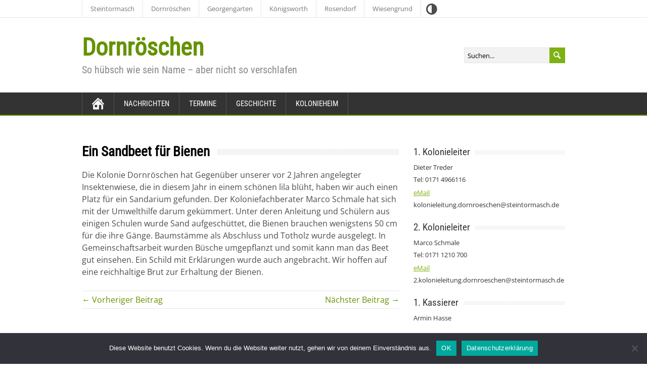

--- FILE ---
content_type: text/html; charset=UTF-8
request_url: https://www.steintormasch.de/dornroeschen/2022/05/ein-sandbeet-fuer-bienen/
body_size: 14808
content:
<!DOCTYPE html ><html lang="de"><head><meta charset="UTF-8" /><meta name="viewport" content="width=device-width" /><link rel="pingback" href="https://www.steintormasch.de/dornroeschen/xmlrpc.php"><title>Ein Sandbeet für Bienen &#8211; Dornröschen</title><style type='text/css'>.blog #container #main-content #content, .archive #container #main-content #content, .search #container #main-content #content { width: 100%; } .archive #sidebar { display: none; }		#wrapper #main-content .post-entry .attachment-post-thumbnail { margin-bottom: 17px; } #wrapper #main-content .post-entry .post-entry-content { margin-bottom: -4px; }    html body, #wrapper blockquote, #wrapper q, #wrapper #container #comments .comment, #wrapper #container #comments .comment time, #wrapper #container #commentform .form-allowed-tags, #wrapper #container #commentform p, #wrapper input, #wrapper button, #wrapper select, #wrapper #content .breadcrumb-navigation, #wrapper #main-content .post-meta { font-family: "Open Sans", Arial, Helvetica, sans-serif; }</style><meta name='robots' content='max-image-preview:large' /><link rel="alternate" type="application/rss+xml" title="Dornröschen &raquo; Feed" href="https://www.steintormasch.de/dornroeschen/feed/" /><link rel="alternate" type="application/rss+xml" title="Dornröschen &raquo; Kommentar-Feed" href="https://www.steintormasch.de/dornroeschen/comments/feed/" /><link rel="alternate" type="application/rss+xml" title="Dornröschen &raquo; Ein Sandbeet für Bienen-Kommentar-Feed" href="https://www.steintormasch.de/dornroeschen/2022/05/ein-sandbeet-fuer-bienen/feed/" /><link rel="alternate" title="oEmbed (JSON)" type="application/json+oembed" href="https://www.steintormasch.de/dornroeschen/wp-json/oembed/1.0/embed?url=https%3A%2F%2Fwww.steintormasch.de%2Fdornroeschen%2F2022%2F05%2Fein-sandbeet-fuer-bienen%2F" /><link rel="alternate" title="oEmbed (XML)" type="text/xml+oembed" href="https://www.steintormasch.de/dornroeschen/wp-json/oembed/1.0/embed?url=https%3A%2F%2Fwww.steintormasch.de%2Fdornroeschen%2F2022%2F05%2Fein-sandbeet-fuer-bienen%2F&#038;format=xml" /><style id='wp-img-auto-sizes-contain-inline-css' type='text/css'>img:is([sizes=auto i],[sizes^="auto," i]){contain-intrinsic-size:3000px 1500px}
/*# sourceURL=wp-img-auto-sizes-contain-inline-css */</style><style id='wp-emoji-styles-inline-css' type='text/css'>img.wp-smiley, img.emoji {
		display: inline !important;
		border: none !important;
		box-shadow: none !important;
		height: 1em !important;
		width: 1em !important;
		margin: 0 0.07em !important;
		vertical-align: -0.1em !important;
		background: none !important;
		padding: 0 !important;
	}
/*# sourceURL=wp-emoji-styles-inline-css */</style><style id='wp-block-library-inline-css' type='text/css'>:root{--wp-block-synced-color:#7a00df;--wp-block-synced-color--rgb:122,0,223;--wp-bound-block-color:var(--wp-block-synced-color);--wp-editor-canvas-background:#ddd;--wp-admin-theme-color:#007cba;--wp-admin-theme-color--rgb:0,124,186;--wp-admin-theme-color-darker-10:#006ba1;--wp-admin-theme-color-darker-10--rgb:0,107,160.5;--wp-admin-theme-color-darker-20:#005a87;--wp-admin-theme-color-darker-20--rgb:0,90,135;--wp-admin-border-width-focus:2px}@media (min-resolution:192dpi){:root{--wp-admin-border-width-focus:1.5px}}.wp-element-button{cursor:pointer}:root .has-very-light-gray-background-color{background-color:#eee}:root .has-very-dark-gray-background-color{background-color:#313131}:root .has-very-light-gray-color{color:#eee}:root .has-very-dark-gray-color{color:#313131}:root .has-vivid-green-cyan-to-vivid-cyan-blue-gradient-background{background:linear-gradient(135deg,#00d084,#0693e3)}:root .has-purple-crush-gradient-background{background:linear-gradient(135deg,#34e2e4,#4721fb 50%,#ab1dfe)}:root .has-hazy-dawn-gradient-background{background:linear-gradient(135deg,#faaca8,#dad0ec)}:root .has-subdued-olive-gradient-background{background:linear-gradient(135deg,#fafae1,#67a671)}:root .has-atomic-cream-gradient-background{background:linear-gradient(135deg,#fdd79a,#004a59)}:root .has-nightshade-gradient-background{background:linear-gradient(135deg,#330968,#31cdcf)}:root .has-midnight-gradient-background{background:linear-gradient(135deg,#020381,#2874fc)}:root{--wp--preset--font-size--normal:16px;--wp--preset--font-size--huge:42px}.has-regular-font-size{font-size:1em}.has-larger-font-size{font-size:2.625em}.has-normal-font-size{font-size:var(--wp--preset--font-size--normal)}.has-huge-font-size{font-size:var(--wp--preset--font-size--huge)}.has-text-align-center{text-align:center}.has-text-align-left{text-align:left}.has-text-align-right{text-align:right}.has-fit-text{white-space:nowrap!important}#end-resizable-editor-section{display:none}.aligncenter{clear:both}.items-justified-left{justify-content:flex-start}.items-justified-center{justify-content:center}.items-justified-right{justify-content:flex-end}.items-justified-space-between{justify-content:space-between}.screen-reader-text{border:0;clip-path:inset(50%);height:1px;margin:-1px;overflow:hidden;padding:0;position:absolute;width:1px;word-wrap:normal!important}.screen-reader-text:focus{background-color:#ddd;clip-path:none;color:#444;display:block;font-size:1em;height:auto;left:5px;line-height:normal;padding:15px 23px 14px;text-decoration:none;top:5px;width:auto;z-index:100000}html :where(.has-border-color){border-style:solid}html :where([style*=border-top-color]){border-top-style:solid}html :where([style*=border-right-color]){border-right-style:solid}html :where([style*=border-bottom-color]){border-bottom-style:solid}html :where([style*=border-left-color]){border-left-style:solid}html :where([style*=border-width]){border-style:solid}html :where([style*=border-top-width]){border-top-style:solid}html :where([style*=border-right-width]){border-right-style:solid}html :where([style*=border-bottom-width]){border-bottom-style:solid}html :where([style*=border-left-width]){border-left-style:solid}html :where(img[class*=wp-image-]){height:auto;max-width:100%}:where(figure){margin:0 0 1em}html :where(.is-position-sticky){--wp-admin--admin-bar--position-offset:var(--wp-admin--admin-bar--height,0px)}@media screen and (max-width:600px){html :where(.is-position-sticky){--wp-admin--admin-bar--position-offset:0px}}

/*# sourceURL=wp-block-library-inline-css */</style><style id='wp-block-paragraph-inline-css' type='text/css'>.is-small-text{font-size:.875em}.is-regular-text{font-size:1em}.is-large-text{font-size:2.25em}.is-larger-text{font-size:3em}.has-drop-cap:not(:focus):first-letter{float:left;font-size:8.4em;font-style:normal;font-weight:100;line-height:.68;margin:.05em .1em 0 0;text-transform:uppercase}body.rtl .has-drop-cap:not(:focus):first-letter{float:none;margin-left:.1em}p.has-drop-cap.has-background{overflow:hidden}:root :where(p.has-background){padding:1.25em 2.375em}:where(p.has-text-color:not(.has-link-color)) a{color:inherit}p.has-text-align-left[style*="writing-mode:vertical-lr"],p.has-text-align-right[style*="writing-mode:vertical-rl"]{rotate:180deg}
/*# sourceURL=https://www.steintormasch.de/dornroeschen/wp-includes/blocks/paragraph/style.min.css */</style><style id='global-styles-inline-css' type='text/css'>:root{--wp--preset--aspect-ratio--square: 1;--wp--preset--aspect-ratio--4-3: 4/3;--wp--preset--aspect-ratio--3-4: 3/4;--wp--preset--aspect-ratio--3-2: 3/2;--wp--preset--aspect-ratio--2-3: 2/3;--wp--preset--aspect-ratio--16-9: 16/9;--wp--preset--aspect-ratio--9-16: 9/16;--wp--preset--color--black: #000000;--wp--preset--color--cyan-bluish-gray: #abb8c3;--wp--preset--color--white: #ffffff;--wp--preset--color--pale-pink: #f78da7;--wp--preset--color--vivid-red: #cf2e2e;--wp--preset--color--luminous-vivid-orange: #ff6900;--wp--preset--color--luminous-vivid-amber: #fcb900;--wp--preset--color--light-green-cyan: #7bdcb5;--wp--preset--color--vivid-green-cyan: #00d084;--wp--preset--color--pale-cyan-blue: #8ed1fc;--wp--preset--color--vivid-cyan-blue: #0693e3;--wp--preset--color--vivid-purple: #9b51e0;--wp--preset--gradient--vivid-cyan-blue-to-vivid-purple: linear-gradient(135deg,rgb(6,147,227) 0%,rgb(155,81,224) 100%);--wp--preset--gradient--light-green-cyan-to-vivid-green-cyan: linear-gradient(135deg,rgb(122,220,180) 0%,rgb(0,208,130) 100%);--wp--preset--gradient--luminous-vivid-amber-to-luminous-vivid-orange: linear-gradient(135deg,rgb(252,185,0) 0%,rgb(255,105,0) 100%);--wp--preset--gradient--luminous-vivid-orange-to-vivid-red: linear-gradient(135deg,rgb(255,105,0) 0%,rgb(207,46,46) 100%);--wp--preset--gradient--very-light-gray-to-cyan-bluish-gray: linear-gradient(135deg,rgb(238,238,238) 0%,rgb(169,184,195) 100%);--wp--preset--gradient--cool-to-warm-spectrum: linear-gradient(135deg,rgb(74,234,220) 0%,rgb(151,120,209) 20%,rgb(207,42,186) 40%,rgb(238,44,130) 60%,rgb(251,105,98) 80%,rgb(254,248,76) 100%);--wp--preset--gradient--blush-light-purple: linear-gradient(135deg,rgb(255,206,236) 0%,rgb(152,150,240) 100%);--wp--preset--gradient--blush-bordeaux: linear-gradient(135deg,rgb(254,205,165) 0%,rgb(254,45,45) 50%,rgb(107,0,62) 100%);--wp--preset--gradient--luminous-dusk: linear-gradient(135deg,rgb(255,203,112) 0%,rgb(199,81,192) 50%,rgb(65,88,208) 100%);--wp--preset--gradient--pale-ocean: linear-gradient(135deg,rgb(255,245,203) 0%,rgb(182,227,212) 50%,rgb(51,167,181) 100%);--wp--preset--gradient--electric-grass: linear-gradient(135deg,rgb(202,248,128) 0%,rgb(113,206,126) 100%);--wp--preset--gradient--midnight: linear-gradient(135deg,rgb(2,3,129) 0%,rgb(40,116,252) 100%);--wp--preset--font-size--small: 13px;--wp--preset--font-size--medium: 20px;--wp--preset--font-size--large: 36px;--wp--preset--font-size--x-large: 42px;--wp--preset--spacing--20: 0.44rem;--wp--preset--spacing--30: 0.67rem;--wp--preset--spacing--40: 1rem;--wp--preset--spacing--50: 1.5rem;--wp--preset--spacing--60: 2.25rem;--wp--preset--spacing--70: 3.38rem;--wp--preset--spacing--80: 5.06rem;--wp--preset--shadow--natural: 6px 6px 9px rgba(0, 0, 0, 0.2);--wp--preset--shadow--deep: 12px 12px 50px rgba(0, 0, 0, 0.4);--wp--preset--shadow--sharp: 6px 6px 0px rgba(0, 0, 0, 0.2);--wp--preset--shadow--outlined: 6px 6px 0px -3px rgb(255, 255, 255), 6px 6px rgb(0, 0, 0);--wp--preset--shadow--crisp: 6px 6px 0px rgb(0, 0, 0);}:where(.is-layout-flex){gap: 0.5em;}:where(.is-layout-grid){gap: 0.5em;}body .is-layout-flex{display: flex;}.is-layout-flex{flex-wrap: wrap;align-items: center;}.is-layout-flex > :is(*, div){margin: 0;}body .is-layout-grid{display: grid;}.is-layout-grid > :is(*, div){margin: 0;}:where(.wp-block-columns.is-layout-flex){gap: 2em;}:where(.wp-block-columns.is-layout-grid){gap: 2em;}:where(.wp-block-post-template.is-layout-flex){gap: 1.25em;}:where(.wp-block-post-template.is-layout-grid){gap: 1.25em;}.has-black-color{color: var(--wp--preset--color--black) !important;}.has-cyan-bluish-gray-color{color: var(--wp--preset--color--cyan-bluish-gray) !important;}.has-white-color{color: var(--wp--preset--color--white) !important;}.has-pale-pink-color{color: var(--wp--preset--color--pale-pink) !important;}.has-vivid-red-color{color: var(--wp--preset--color--vivid-red) !important;}.has-luminous-vivid-orange-color{color: var(--wp--preset--color--luminous-vivid-orange) !important;}.has-luminous-vivid-amber-color{color: var(--wp--preset--color--luminous-vivid-amber) !important;}.has-light-green-cyan-color{color: var(--wp--preset--color--light-green-cyan) !important;}.has-vivid-green-cyan-color{color: var(--wp--preset--color--vivid-green-cyan) !important;}.has-pale-cyan-blue-color{color: var(--wp--preset--color--pale-cyan-blue) !important;}.has-vivid-cyan-blue-color{color: var(--wp--preset--color--vivid-cyan-blue) !important;}.has-vivid-purple-color{color: var(--wp--preset--color--vivid-purple) !important;}.has-black-background-color{background-color: var(--wp--preset--color--black) !important;}.has-cyan-bluish-gray-background-color{background-color: var(--wp--preset--color--cyan-bluish-gray) !important;}.has-white-background-color{background-color: var(--wp--preset--color--white) !important;}.has-pale-pink-background-color{background-color: var(--wp--preset--color--pale-pink) !important;}.has-vivid-red-background-color{background-color: var(--wp--preset--color--vivid-red) !important;}.has-luminous-vivid-orange-background-color{background-color: var(--wp--preset--color--luminous-vivid-orange) !important;}.has-luminous-vivid-amber-background-color{background-color: var(--wp--preset--color--luminous-vivid-amber) !important;}.has-light-green-cyan-background-color{background-color: var(--wp--preset--color--light-green-cyan) !important;}.has-vivid-green-cyan-background-color{background-color: var(--wp--preset--color--vivid-green-cyan) !important;}.has-pale-cyan-blue-background-color{background-color: var(--wp--preset--color--pale-cyan-blue) !important;}.has-vivid-cyan-blue-background-color{background-color: var(--wp--preset--color--vivid-cyan-blue) !important;}.has-vivid-purple-background-color{background-color: var(--wp--preset--color--vivid-purple) !important;}.has-black-border-color{border-color: var(--wp--preset--color--black) !important;}.has-cyan-bluish-gray-border-color{border-color: var(--wp--preset--color--cyan-bluish-gray) !important;}.has-white-border-color{border-color: var(--wp--preset--color--white) !important;}.has-pale-pink-border-color{border-color: var(--wp--preset--color--pale-pink) !important;}.has-vivid-red-border-color{border-color: var(--wp--preset--color--vivid-red) !important;}.has-luminous-vivid-orange-border-color{border-color: var(--wp--preset--color--luminous-vivid-orange) !important;}.has-luminous-vivid-amber-border-color{border-color: var(--wp--preset--color--luminous-vivid-amber) !important;}.has-light-green-cyan-border-color{border-color: var(--wp--preset--color--light-green-cyan) !important;}.has-vivid-green-cyan-border-color{border-color: var(--wp--preset--color--vivid-green-cyan) !important;}.has-pale-cyan-blue-border-color{border-color: var(--wp--preset--color--pale-cyan-blue) !important;}.has-vivid-cyan-blue-border-color{border-color: var(--wp--preset--color--vivid-cyan-blue) !important;}.has-vivid-purple-border-color{border-color: var(--wp--preset--color--vivid-purple) !important;}.has-vivid-cyan-blue-to-vivid-purple-gradient-background{background: var(--wp--preset--gradient--vivid-cyan-blue-to-vivid-purple) !important;}.has-light-green-cyan-to-vivid-green-cyan-gradient-background{background: var(--wp--preset--gradient--light-green-cyan-to-vivid-green-cyan) !important;}.has-luminous-vivid-amber-to-luminous-vivid-orange-gradient-background{background: var(--wp--preset--gradient--luminous-vivid-amber-to-luminous-vivid-orange) !important;}.has-luminous-vivid-orange-to-vivid-red-gradient-background{background: var(--wp--preset--gradient--luminous-vivid-orange-to-vivid-red) !important;}.has-very-light-gray-to-cyan-bluish-gray-gradient-background{background: var(--wp--preset--gradient--very-light-gray-to-cyan-bluish-gray) !important;}.has-cool-to-warm-spectrum-gradient-background{background: var(--wp--preset--gradient--cool-to-warm-spectrum) !important;}.has-blush-light-purple-gradient-background{background: var(--wp--preset--gradient--blush-light-purple) !important;}.has-blush-bordeaux-gradient-background{background: var(--wp--preset--gradient--blush-bordeaux) !important;}.has-luminous-dusk-gradient-background{background: var(--wp--preset--gradient--luminous-dusk) !important;}.has-pale-ocean-gradient-background{background: var(--wp--preset--gradient--pale-ocean) !important;}.has-electric-grass-gradient-background{background: var(--wp--preset--gradient--electric-grass) !important;}.has-midnight-gradient-background{background: var(--wp--preset--gradient--midnight) !important;}.has-small-font-size{font-size: var(--wp--preset--font-size--small) !important;}.has-medium-font-size{font-size: var(--wp--preset--font-size--medium) !important;}.has-large-font-size{font-size: var(--wp--preset--font-size--large) !important;}.has-x-large-font-size{font-size: var(--wp--preset--font-size--x-large) !important;}
/*# sourceURL=global-styles-inline-css */</style><style id='classic-theme-styles-inline-css' type='text/css'>/*! This file is auto-generated */
.wp-block-button__link{color:#fff;background-color:#32373c;border-radius:9999px;box-shadow:none;text-decoration:none;padding:calc(.667em + 2px) calc(1.333em + 2px);font-size:1.125em}.wp-block-file__button{background:#32373c;color:#fff;text-decoration:none}
/*# sourceURL=/wp-includes/css/classic-themes.min.css */</style><link rel='stylesheet' id='contact-form-7-css' href='https://www.steintormasch.de/dornroeschen/wp-content/cache/autoptimize/2/css/autoptimize_single_64ac31699f5326cb3c76122498b76f66.css?ver=6.1.4' type='text/css' media='all' /><link rel='stylesheet' id='cookie-notice-front-css' href='https://www.steintormasch.de/dornroeschen/wp-content/plugins/cookie-notice/css/front.min.css?ver=2.5.11' type='text/css' media='all' /><link rel='stylesheet' id='page-list-style-css' href='https://www.steintormasch.de/dornroeschen/wp-content/cache/autoptimize/2/css/autoptimize_single_61f683fdd4f04240088e9f0b823bd21e.css?ver=5.9' type='text/css' media='all' /><link rel='stylesheet' id='maidenhair-style-css' href='https://www.steintormasch.de/dornroeschen/wp-content/cache/autoptimize/2/css/autoptimize_single_62f063fa6c43deb2926ca3699fd38452.css?ver=6.9' type='text/css' media='all' /><link rel='stylesheet' id='fontawesome-css' href='https://www.steintormasch.de/dornroeschen/wp-content/themes/maidenhair-child/css/font-awesome.min.css?ver=6.9' type='text/css' media='all' /><link rel='stylesheet' id='childtheme-style-css' href='https://www.steintormasch.de/dornroeschen/wp-content/cache/autoptimize/2/css/autoptimize_single_ac324bfb94ca83fb335a550c721f125c.css?ver=6.9' type='text/css' media='all' /><link rel='stylesheet' id='animate-style-css' href='https://www.steintormasch.de/dornroeschen/wp-content/cache/autoptimize/2/css/autoptimize_single_1aaa8beecce19062646761f002462694.css?ver=6.9' type='text/css' media='all' /><link rel='stylesheet' id='maidenhair-wide-layout-css' href='https://www.steintormasch.de/dornroeschen/wp-content/cache/autoptimize/2/css/autoptimize_single_d6016c4ece0883db19905c9c345767d5.css?ver=6.9' type='text/css' media='all' /><link rel='stylesheet' id='fancybox-css' href='https://www.steintormasch.de/dornroeschen/wp-content/plugins/easy-fancybox/fancybox/1.3.28/jquery.fancybox.min.css?ver=6.9' type='text/css' media='screen' /><style id='fancybox-inline-css' type='text/css'>.fancybox-hidden{display:none}#fancybox-content .fancybox-hidden,#fancybox-tmp .fancybox-hidden{display:revert}
/*# sourceURL=fancybox-inline-css */</style><link rel='stylesheet' id='dashicons-css' href='https://www.steintormasch.de/dornroeschen/wp-includes/css/dashicons.min.css?ver=6.9' type='text/css' media='all' /><link rel='stylesheet' id='my-calendar-lists-css' href='https://www.steintormasch.de/dornroeschen/wp-content/cache/autoptimize/2/css/autoptimize_single_1be895a847e1e56cd1b3503ba155950a.css?ver=3.7.0' type='text/css' media='all' /><link rel='stylesheet' id='my-calendar-reset-css' href='https://www.steintormasch.de/dornroeschen/wp-content/cache/autoptimize/2/css/autoptimize_single_f40dfc346dabf0589eeb4b3d36c6893c.css?ver=3.7.0' type='text/css' media='all' /><link rel='stylesheet' id='my-calendar-style-css' href='https://www.steintormasch.de/dornroeschen/wp-content/plugins/my-calendar/styles/inherit.css?ver=3.7.0-inherit-css' type='text/css' media='all' /><style id='my-calendar-style-inline-css' type='text/css'>/* Styles by My Calendar - Joe Dolson https://www.joedolson.com/ */

.mc-main, .mc-event, .my-calendar-modal, .my-calendar-modal-overlay, .mc-event-list {--primary-dark: #313233; --primary-light: #fff; --secondary-light: #fff; --secondary-dark: #000; --highlight-dark: #666; --highlight-light: #efefef; --close-button: #b32d2e; --search-highlight-bg: #f5e6ab; --main-background: transparent; --main-color: inherit; --navbar-background: transparent; --nav-button-bg: #fff; --nav-button-color: #313233; --nav-button-border: #313233; --nav-input-border: #313233; --nav-input-background: #fff; --nav-input-color: #313233; --grid-cell-border: #0000001f; --grid-header-border: #313233; --grid-header-color: #313233; --grid-weekend-color: #313233; --grid-header-bg: transparent; --grid-weekend-bg: transparent; --grid-cell-background: transparent; --current-day-border: #313233; --current-day-color: #313233; --current-day-bg: transparent; --date-has-events-bg: #313233; --date-has-events-color: #f6f7f7; --calendar-heading: clamp( 1.125rem, 24px, 2.5rem ); --event-title: clamp( 1.25rem, 24px, 2.5rem ); --grid-date: 16px; --grid-date-heading: clamp( .75rem, 16px, 1.5rem ); --modal-title: 1.5rem; --navigation-controls: clamp( .75rem, 16px, 1.5rem ); --card-heading: 1.125rem; --list-date: 1.25rem; --author-card: clamp( .75rem, 14px, 1.5rem); --single-event-title: clamp( 1.25rem, 24px, 2.5rem ); --mini-time-text: clamp( .75rem, 14px 1.25rem ); --list-event-date: 1.25rem; --list-event-title: 1.2rem; --grid-max-width: 1260px; --main-margin: 0 auto; --list-preset-border-color: #000000; --list-preset-stripe-background: rgba( 0,0,0,.04 ); --list-preset-date-badge-background: #000; --list-preset-date-badge-color: #fff; --list-preset-background: transparent; }
/*# sourceURL=my-calendar-style-inline-css */</style><link rel='stylesheet' id='pcs-styles-css' href='https://www.steintormasch.de/dornroeschen/wp-content/cache/autoptimize/2/css/autoptimize_single_4dc003c3a8d5929fe7613ef22e4f5e19.css?ver=1.0' type='text/css' media='screen' /> <script defer id="cookie-notice-front-js-before" src="[data-uri]"></script> <script defer type="text/javascript" src="https://www.steintormasch.de/dornroeschen/wp-content/plugins/cookie-notice/js/front.min.js?ver=2.5.11" id="cookie-notice-front-js"></script> <script defer type="text/javascript" src="https://www.steintormasch.de/dornroeschen/wp-includes/js/jquery/jquery.min.js?ver=3.7.1" id="jquery-core-js"></script> <script defer type="text/javascript" src="https://www.steintormasch.de/dornroeschen/wp-includes/js/jquery/jquery-migrate.min.js?ver=3.4.1" id="jquery-migrate-js"></script> <script defer type="text/javascript" src="https://www.steintormasch.de/dornroeschen/wp-content/themes/maidenhair-child/js/jquery.waypoints.min.js?ver=1.0.0" id="waypoints-script-js"></script> <link rel="https://api.w.org/" href="https://www.steintormasch.de/dornroeschen/wp-json/" /><link rel="alternate" title="JSON" type="application/json" href="https://www.steintormasch.de/dornroeschen/wp-json/wp/v2/posts/291" /><link rel="EditURI" type="application/rsd+xml" title="RSD" href="https://www.steintormasch.de/dornroeschen/xmlrpc.php?rsd" /><meta name="generator" content="WordPress 6.9" /><link rel="canonical" href="https://www.steintormasch.de/dornroeschen/2022/05/ein-sandbeet-fuer-bienen/" /><link rel='shortlink' href='https://www.steintormasch.de/dornroeschen/?p=291' /></head><body class="wp-singular post-template-default single single-post postid-291 single-format-standard wp-theme-maidenhair wp-child-theme-maidenhair-child cookies-not-set" id="wrapper"><div class="pattern"></div><div id="container"><div id="container-shadow"><header id="header"><div id="top-navigation-wrapper"><div class="top-navigation"><div class="menu-koloniemenue-container"><ul id="top-nav" class="menu"><li id="menu-item-14" class="menu-item menu-item-type-custom menu-item-object-custom menu-item-14"><a href="/">Steintormasch</a></li><li id="menu-item-15" class="menu-item menu-item-type-custom menu-item-object-custom menu-item-15"><a href="/dornroeschen">Dornröschen</a></li><li id="menu-item-16" class="menu-item menu-item-type-custom menu-item-object-custom menu-item-16"><a href="/georgengarten">Georgengarten</a></li><li id="menu-item-17" class="menu-item menu-item-type-custom menu-item-object-custom menu-item-17"><a href="/koenigsworth">Königsworth</a></li><li id="menu-item-18" class="menu-item menu-item-type-custom menu-item-object-custom menu-item-18"><a href="/rosendorf">Rosendorf</a></li><li id="menu-item-19" class="menu-item menu-item-type-custom menu-item-object-custom menu-item-19"><a href="/wiesengrund">Wiesengrund</a></li></ul></div> <i id="contrasttoggle" class="fa fa-adjust" title="Kontrastreichen Modus einschalten"><span class="visually-hidden">Kontrast</span></i></div></div><div class="header-content-wrapper" 
 ><div id="background-gradient"></div><div class="header-content"><p class="site-title"><a href="https://www.steintormasch.de/dornroeschen/">Dornröschen</a></p><p class="site-description">So hübsch wie sein Name &#8211; aber nicht so verschlafen</p><form id="searchform" method="get" action="https://www.steintormasch.de/dornroeschen/"> <label class="visually-hidden" for="s">Bitte Suchbegriff eingeben</label><div class="searchform-wrapper"><input type="text" value="" name="s" id="s" placeholder="Suchen..." /> <input type="image" src="https://www.steintormasch.de/dornroeschen/wp-content/themes/maidenhair/images/empty.gif" class="send" name="searchsubmit" alt="send" /></div></form></div></div><div class="menu-box-wrapper"><div class="menu-box"> <a class="link-home" href="https://www.steintormasch.de/dornroeschen/" aria-label="Zurück zur Startseite"><span class="visually-hidden">Zurück zur Startseite</span></a><div class="menu-hauptmenue-container"><ul id="nav" class="menu"><li id="menu-item-41" class="menu-item menu-item-type-post_type menu-item-object-page current_page_parent menu-item-41"><a href="https://www.steintormasch.de/dornroeschen/nachrichten/">Nachrichten</a></li><li id="menu-item-39" class="menu-item menu-item-type-post_type menu-item-object-page menu-item-39"><a href="https://www.steintormasch.de/dornroeschen/termine/">Termine</a></li><li id="menu-item-40" class="menu-item menu-item-type-post_type menu-item-object-page menu-item-40"><a href="https://www.steintormasch.de/dornroeschen/geschichte/">Geschichte</a></li><li id="menu-item-45" class="menu-item menu-item-type-post_type menu-item-object-page menu-item-45"><a href="https://www.steintormasch.de/dornroeschen/radieschen/">Kolonieheim</a></li></ul></div></div></div></header><div id="wrapper-content"><div id="main-content"><div id="content"><div class="content-headline"><h1 class="entry-headline"><span class="entry-headline-text">Ein Sandbeet für Bienen</span></h1></div><div class="entry-content"><p>Die Kolonie Dornröschen hat Gegenüber unserer vor 2 Jahren angelegter Insektenwiese, die in diesem Jahr in einem schönen lila blüht, haben wir auch einen Platz für ein Sandarium gefunden. Der Koloniefachberater Marco Schmale hat sich mit der Umwelthilfe darum gekümmert. Unter deren Anleitung und Schülern aus einigen Schulen wurde Sand aufgeschüttet, die Bienen brauchen wenigstens 50 cm für die ihre Gänge. Baumstämme als Abschluss und Totholz wurde ausgelegt. In Gemeinschaftsarbeit wurden Büsche umgepflanzt und somit kann man das Beet gut einsehen. Ein Schild mit Erklärungen wurde auch angebracht. Wir hoffen auf eine reichhaltige Brut zur Erhaltung der Bienen.</p><div id="maidenhair-post-nav" class="navigation" role="navigation"><div class="nav-wrapper"><p class="nav-previous"><a href="https://www.steintormasch.de/dornroeschen/2018/10/saeuberungsaktion-der-boeschung-am-spargelweg/" title="Säuberungsaktion der Böschung am Spargelweg">&larr; Vorheriger Beitrag</a></p><p class="nav-next"><a href="https://www.steintormasch.de/dornroeschen/2023/08/laubenfest-2023/" title="Laubenfest 2023">Nächster Beitrag &rarr;</a></p></div></div><div id="comments" class="comments-area comments-area-post"></div></div></div><aside id="sidebar"><div id="text-2" class="sidebar-widget widget_text"><p class="sidebar-headline"><span class="sidebar-headline-text">1. Kolonieleiter</span></p><div class="textwidget"><p>Dieter Treder<br /> Tel: 0171 4966116</p><p><a href="mailto:kolonieleitung.dornroeschen@steintormasch.de">eMail</a> kolonieleitung.dornroeschen@steintormasch.de</p></div></div><div id="text-3" class="sidebar-widget widget_text"><p class="sidebar-headline"><span class="sidebar-headline-text">2. Kolonieleiter</span></p><div class="textwidget"><p>Marco Schmale<br /> Tel: 0171 1210 700</p><p><a href="mailto:2.kolonieleitung.dornroeschen@steintormasch.de">eMail</a><br /> 2.kolonieleitung.dornroeschen@steintormasch.de</p></div></div><div id="text-4" class="sidebar-widget widget_text"><p class="sidebar-headline"><span class="sidebar-headline-text">1. Kassierer</span></p><div class="textwidget"><p>Armin Hasse</p></div></div><div id="text-5" class="sidebar-widget widget_text"><p class="sidebar-headline"><span class="sidebar-headline-text">2. Kassiererin</span></p><div class="textwidget"><p>Iris Würdemann</p></div></div><div id="text-6" class="sidebar-widget widget_text"><p class="sidebar-headline"><span class="sidebar-headline-text">Schriftführerin</span></p><div class="textwidget"><p>Imtraud Schulz</p></div></div><div id="text-8" class="sidebar-widget widget_text"><p class="sidebar-headline"><span class="sidebar-headline-text">Freie Gärten</span></p><div class="textwidget"><div class="garden-widget-counter">Aktuell kein freier Garten.</div><span class="garden-widget-no-garden">Kein freier Garten in dieser Kolonie verfügbar.</span></div></div></aside></div></div><footer id="wrapper-footer"><div id="footer"><div class="footer-widget-area footer-widget-area-1"><div id="nav_menu-3" class="footer-widget widget_nav_menu"><p class="footer-headline"><span class="footer-headline-text">Mein Garten</span></p><div class="menu-fusszeile-mein-garten-container"><ul id="menu-fusszeile-mein-garten" class="menu"><li id="menu-item-108" class="menu-item menu-item-type-custom menu-item-object-custom menu-item-108"><a href="/freie-gaerten/">Garten pachten</a></li><li id="menu-item-109" class="menu-item menu-item-type-custom menu-item-object-custom menu-item-109"><a href="/aufnahmeantrag/">Aufnahmeantrag</a></li><li id="menu-item-110" class="menu-item menu-item-type-custom menu-item-object-custom menu-item-110"><a href="/vereinssatzung/">Vereinssatzung</a></li><li id="menu-item-111" class="menu-item menu-item-type-custom menu-item-object-custom menu-item-111"><a href="/bauantrag/">Bauantrag</a></li><li id="menu-item-112" class="menu-item menu-item-type-custom menu-item-object-custom menu-item-112"><a href="/schadensfall/">Schadensfall</a></li><li id="menu-item-113" class="menu-item menu-item-type-custom menu-item-object-custom menu-item-113"><a href="/gartenordnung-hannover/">Gartenordnung Hannover</a></li><li id="menu-item-114" class="menu-item menu-item-type-custom menu-item-object-custom menu-item-114"><a href="/bundeskleingartengesetz/">Bundeskleingartengesetz</a></li></ul></div></div></div><div class="footer-widget-area footer-widget-area-2"><div id="nav_menu-4" class="footer-widget widget_nav_menu"><p class="footer-headline"><span class="footer-headline-text">Dornröschen</span></p><div class="menu-hauptmenue-container"><ul id="menu-hauptmenue" class="menu"><li class="menu-item menu-item-type-post_type menu-item-object-page current_page_parent menu-item-41"><a href="https://www.steintormasch.de/dornroeschen/nachrichten/">Nachrichten</a></li><li class="menu-item menu-item-type-post_type menu-item-object-page menu-item-39"><a href="https://www.steintormasch.de/dornroeschen/termine/">Termine</a></li><li class="menu-item menu-item-type-post_type menu-item-object-page menu-item-40"><a href="https://www.steintormasch.de/dornroeschen/geschichte/">Geschichte</a></li><li class="menu-item menu-item-type-post_type menu-item-object-page menu-item-45"><a href="https://www.steintormasch.de/dornroeschen/radieschen/">Kolonieheim</a></li></ul></div></div></div><div class="footer-widget-area footer-widget-area-3"><div id="nav_menu-2" class="footer-widget widget_nav_menu"><p class="footer-headline"><span class="footer-headline-text">Kontakt</span></p><div class="menu-fusszeile-kontakt-container"><ul id="menu-fusszeile-kontakt" class="menu"><li id="menu-item-42" class="menu-item menu-item-type-custom menu-item-object-custom menu-item-42"><a href="/impressum/">Impressum</a></li><li id="menu-item-107" class="menu-item menu-item-type-custom menu-item-object-custom menu-item-107"><a href="/datenschutz">Datenschutz</a></li></ul></div></div><section><span></span></section></div></div><div class="footer-signature"><div class="footer-signature-content"><div class="textwidget"><p>© 2021 Steintormasch e.V.</p></div></div></div></footer></div></div>  <script type="speculationrules">{"prefetch":[{"source":"document","where":{"and":[{"href_matches":"/dornroeschen/*"},{"not":{"href_matches":["/dornroeschen/wp-*.php","/dornroeschen/wp-admin/*","/dornroeschen/wp-content/uploads/sites/2/*","/dornroeschen/wp-content/*","/dornroeschen/wp-content/plugins/*","/dornroeschen/wp-content/themes/maidenhair-child/*","/dornroeschen/wp-content/themes/maidenhair/*","/dornroeschen/*\\?(.+)"]}},{"not":{"selector_matches":"a[rel~=\"nofollow\"]"}},{"not":{"selector_matches":".no-prefetch, .no-prefetch a"}}]},"eagerness":"conservative"}]}</script> <script defer type="text/javascript" src="https://www.steintormasch.de/dornroeschen/wp-includes/js/dist/hooks.min.js?ver=dd5603f07f9220ed27f1" id="wp-hooks-js"></script> <script defer type="text/javascript" src="https://www.steintormasch.de/dornroeschen/wp-includes/js/dist/i18n.min.js?ver=c26c3dc7bed366793375" id="wp-i18n-js"></script> <script defer id="wp-i18n-js-after" src="[data-uri]"></script> <script defer type="text/javascript" src="https://www.steintormasch.de/dornroeschen/wp-content/cache/autoptimize/2/js/autoptimize_single_96e7dc3f0e8559e4a3f3ca40b17ab9c3.js?ver=6.1.4" id="swv-js"></script> <script defer id="contact-form-7-js-translations" src="[data-uri]"></script> <script defer id="contact-form-7-js-before" src="[data-uri]"></script> <script defer type="text/javascript" src="https://www.steintormasch.de/dornroeschen/wp-content/cache/autoptimize/2/js/autoptimize_single_2912c657d0592cc532dff73d0d2ce7bb.js?ver=6.1.4" id="contact-form-7-js"></script> <script defer type="text/javascript" src="https://www.steintormasch.de/dornroeschen/wp-content/cache/autoptimize/2/js/autoptimize_single_466a0151c21665da37c1bb9c5a20019a.js?ver=1.0.0" id="animations-script-js"></script> <script defer type="text/javascript" src="https://www.steintormasch.de/dornroeschen/wp-content/cache/autoptimize/2/js/autoptimize_single_1f0516110753635e9d2568ec27436a0f.js?ver=1.0.0" id="contrast-script-js"></script> <script defer type="text/javascript" src="https://www.steintormasch.de/dornroeschen/wp-content/cache/autoptimize/2/js/autoptimize_single_4ac691a8750166ef39610b0ca9c244a5.js?ver=0.1" id="maidenhair-selectnav-js"></script> <script defer type="text/javascript" src="https://www.steintormasch.de/dornroeschen/wp-content/cache/autoptimize/2/js/autoptimize_single_ffd315f8003b0a778b77fa4206c88dfd.js?ver=1.0" id="maidenhair-responsive-js"></script> <script defer type="text/javascript" src="https://www.steintormasch.de/dornroeschen/wp-content/plugins/easy-fancybox/vendor/purify.min.js?ver=6.9" id="fancybox-purify-js"></script> <script defer id="jquery-fancybox-js-extra" src="[data-uri]"></script> <script defer type="text/javascript" src="https://www.steintormasch.de/dornroeschen/wp-content/plugins/easy-fancybox/fancybox/1.3.28/jquery.fancybox.min.js?ver=6.9" id="jquery-fancybox-js"></script> <script defer id="jquery-fancybox-js-after" src="[data-uri]"></script> <script defer type="text/javascript" src="https://www.steintormasch.de/dornroeschen/wp-content/plugins/easy-fancybox/vendor/jquery.easing.min.js?ver=1.4.1" id="jquery-easing-js"></script> <script defer type="text/javascript" src="https://www.steintormasch.de/dornroeschen/wp-content/plugins/easy-fancybox/vendor/jquery.mousewheel.min.js?ver=3.1.13" id="jquery-mousewheel-js"></script> <script defer type="text/javascript" src="https://www.steintormasch.de/dornroeschen/wp-includes/js/dist/dom-ready.min.js?ver=f77871ff7694fffea381" id="wp-dom-ready-js"></script> <script defer id="wp-a11y-js-translations" src="[data-uri]"></script> <script defer type="text/javascript" src="https://www.steintormasch.de/dornroeschen/wp-includes/js/dist/a11y.min.js?ver=cb460b4676c94bd228ed" id="wp-a11y-js"></script> <script defer id="mc.mcjs-js-extra" src="[data-uri]"></script> <script defer type="text/javascript" src="https://www.steintormasch.de/dornroeschen/wp-content/plugins/my-calendar/js/mcjs.min.js?ver=3.7.0" id="mc.mcjs-js"></script> <script defer id="mc-modal-js-extra" src="[data-uri]"></script> <script defer type="text/javascript" src="https://www.steintormasch.de/dornroeschen/wp-content/plugins/my-calendar/js/modal/accessible-modal-window-aria.min.js?ver=3.7.0" id="mc-modal-js"></script> <script id="wp-emoji-settings" type="application/json">{"baseUrl":"https://s.w.org/images/core/emoji/17.0.2/72x72/","ext":".png","svgUrl":"https://s.w.org/images/core/emoji/17.0.2/svg/","svgExt":".svg","source":{"concatemoji":"https://www.steintormasch.de/dornroeschen/wp-includes/js/wp-emoji-release.min.js?ver=6.9"}}</script> <script type="module">/*! This file is auto-generated */
const a=JSON.parse(document.getElementById("wp-emoji-settings").textContent),o=(window._wpemojiSettings=a,"wpEmojiSettingsSupports"),s=["flag","emoji"];function i(e){try{var t={supportTests:e,timestamp:(new Date).valueOf()};sessionStorage.setItem(o,JSON.stringify(t))}catch(e){}}function c(e,t,n){e.clearRect(0,0,e.canvas.width,e.canvas.height),e.fillText(t,0,0);t=new Uint32Array(e.getImageData(0,0,e.canvas.width,e.canvas.height).data);e.clearRect(0,0,e.canvas.width,e.canvas.height),e.fillText(n,0,0);const a=new Uint32Array(e.getImageData(0,0,e.canvas.width,e.canvas.height).data);return t.every((e,t)=>e===a[t])}function p(e,t){e.clearRect(0,0,e.canvas.width,e.canvas.height),e.fillText(t,0,0);var n=e.getImageData(16,16,1,1);for(let e=0;e<n.data.length;e++)if(0!==n.data[e])return!1;return!0}function u(e,t,n,a){switch(t){case"flag":return n(e,"\ud83c\udff3\ufe0f\u200d\u26a7\ufe0f","\ud83c\udff3\ufe0f\u200b\u26a7\ufe0f")?!1:!n(e,"\ud83c\udde8\ud83c\uddf6","\ud83c\udde8\u200b\ud83c\uddf6")&&!n(e,"\ud83c\udff4\udb40\udc67\udb40\udc62\udb40\udc65\udb40\udc6e\udb40\udc67\udb40\udc7f","\ud83c\udff4\u200b\udb40\udc67\u200b\udb40\udc62\u200b\udb40\udc65\u200b\udb40\udc6e\u200b\udb40\udc67\u200b\udb40\udc7f");case"emoji":return!a(e,"\ud83e\u1fac8")}return!1}function f(e,t,n,a){let r;const o=(r="undefined"!=typeof WorkerGlobalScope&&self instanceof WorkerGlobalScope?new OffscreenCanvas(300,150):document.createElement("canvas")).getContext("2d",{willReadFrequently:!0}),s=(o.textBaseline="top",o.font="600 32px Arial",{});return e.forEach(e=>{s[e]=t(o,e,n,a)}),s}function r(e){var t=document.createElement("script");t.src=e,t.defer=!0,document.head.appendChild(t)}a.supports={everything:!0,everythingExceptFlag:!0},new Promise(t=>{let n=function(){try{var e=JSON.parse(sessionStorage.getItem(o));if("object"==typeof e&&"number"==typeof e.timestamp&&(new Date).valueOf()<e.timestamp+604800&&"object"==typeof e.supportTests)return e.supportTests}catch(e){}return null}();if(!n){if("undefined"!=typeof Worker&&"undefined"!=typeof OffscreenCanvas&&"undefined"!=typeof URL&&URL.createObjectURL&&"undefined"!=typeof Blob)try{var e="postMessage("+f.toString()+"("+[JSON.stringify(s),u.toString(),c.toString(),p.toString()].join(",")+"));",a=new Blob([e],{type:"text/javascript"});const r=new Worker(URL.createObjectURL(a),{name:"wpTestEmojiSupports"});return void(r.onmessage=e=>{i(n=e.data),r.terminate(),t(n)})}catch(e){}i(n=f(s,u,c,p))}t(n)}).then(e=>{for(const n in e)a.supports[n]=e[n],a.supports.everything=a.supports.everything&&a.supports[n],"flag"!==n&&(a.supports.everythingExceptFlag=a.supports.everythingExceptFlag&&a.supports[n]);var t;a.supports.everythingExceptFlag=a.supports.everythingExceptFlag&&!a.supports.flag,a.supports.everything||((t=a.source||{}).concatemoji?r(t.concatemoji):t.wpemoji&&t.twemoji&&(r(t.twemoji),r(t.wpemoji)))});
//# sourceURL=https://www.steintormasch.de/dornroeschen/wp-includes/js/wp-emoji-loader.min.js</script> <div id="cookie-notice" role="dialog" class="cookie-notice-hidden cookie-revoke-hidden cn-position-bottom" aria-label="Cookie Notice" style="background-color: rgba(50,50,58,1);"><div class="cookie-notice-container" style="color: #fff"><span id="cn-notice-text" class="cn-text-container">Diese Website benutzt Cookies. Wenn du die Website weiter nutzt, gehen wir von deinem Einverständnis aus.</span><span id="cn-notice-buttons" class="cn-buttons-container"><button id="cn-accept-cookie" data-cookie-set="accept" class="cn-set-cookie cn-button" aria-label="OK" style="background-color: #00a99d">OK</button><button data-link-url="https://www.steintormasch.de/datenschutz/" data-link-target="_blank" id="cn-more-info" class="cn-more-info cn-button" aria-label="Datenschutzerklärung" style="background-color: #00a99d">Datenschutzerklärung</button></span><button type="button" id="cn-close-notice" data-cookie-set="accept" class="cn-close-icon" aria-label="Nein"></button></div></div></body></html>

--- FILE ---
content_type: text/css
request_url: https://www.steintormasch.de/dornroeschen/wp-content/cache/autoptimize/2/css/autoptimize_single_ac324bfb94ca83fb335a550c721f125c.css?ver=6.9
body_size: 3452
content:
@font-face{font-display:swap;font-family:'Open Sans';font-style:normal;font-weight:400;src:url(//www.steintormasch.de/dornroeschen/wp-content/themes/maidenhair-child/fonts/open-sans/open-sans-v40-latin-regular.woff2) format('woff2')}@font-face{font-display:swap;font-family:'Open Sans';font-style:italic;font-weight:400;src:url(//www.steintormasch.de/dornroeschen/wp-content/themes/maidenhair-child/fonts/open-sans/open-sans-v40-latin-italic.woff2) format('woff2')}@font-face{font-display:swap;font-family:'Open Sans';font-style:normal;font-weight:500;src:url(//www.steintormasch.de/dornroeschen/wp-content/themes/maidenhair-child/fonts/open-sans/open-sans-v40-latin-500.woff2) format('woff2')}@font-face{font-display:swap;font-family:'Open Sans';font-style:normal;font-weight:700;src:url(//www.steintormasch.de/dornroeschen/wp-content/themes/maidenhair-child/fonts/open-sans/open-sans-v40-latin-700.woff2) format('woff2')}@font-face{font-display:swap;font-family:'Roboto Condensed';font-style:normal;font-weight:400;src:url(//www.steintormasch.de/dornroeschen/wp-content/themes/maidenhair-child/fonts/roboto-condensed/roboto-condensed-v27-latin-regular.woff2) format('woff2')}@font-face{font-display:swap;font-family:'garden-icons';src:url(//www.steintormasch.de/dornroeschen/wp-content/themes/maidenhair-child/fonts/Garden_Icons.woff) format('woff');font-weight:400;font-style:normal}@font-face{font-display:swap;font-family:'Fredericka the Great';src:url(//www.steintormasch.de/dornroeschen/wp-content/themes/maidenhair-child/fonts/FrederickatheGreat-Regular.woff) format('woff');font-weight:400;font-style:normal}::placeholder{color:black!important}body{font-size:16px;color:#4c4c4c}p,ul,ol,li,dl,address{font-size:1em}hr{clear:both;float:none;border-top:0!important}input[type=text],input[type=email]{width:90%;height:25px}textarea{width:90%;font-family:"Open Sans",Arial,Helvetica,sans-serif;font-size:13px}button:hover{background-color:#649300}button{background:#7eb112;border:none;border-radius:0 !important;box-shadow:none;color:#fff !important;cursor:pointer;font-size:15px;height:auto;margin-top:5px;padding:7px 10px;text-align:center;text-decoration:none;text-shadow:none;-webkit-transition:background-color 1s ease;-moz-transition:background-color 1s ease;-o-transition:background-color 1s ease;-ms-transition:background-color 1s ease;transition:background-color 1s ease;display:inline-block}a.button{background:#7eb112!important;border:none;border-radius:0 !important;box-shadow:none;color:#fff !important;cursor:pointer;font-size:15px;height:auto;margin-top:5px;padding:7px 10px!important;text-align:center;text-decoration:none!important;text-shadow:none;-webkit-transition:background-color 1s ease;-moz-transition:background-color 1s ease;-o-transition:background-color 1s ease;-ms-transition:background-color 1s ease;transition:background-color 1s ease;display:inline-block}a.button:hover{background-color:#649300!important;color:white!important}a.ical{background:#7eb112;border:none;border-radius:0 !important;box-shadow:none;color:#fff !important;cursor:pointer;font-size:15px;height:auto;margin-top:5px;padding:7px 10px;text-align:center;text-decoration:none;text-shadow:none;-webkit-transition:background-color 1s ease;-moz-transition:background-color 1s ease;-o-transition:background-color 1s ease;-ms-transition:background-color 1s ease;transition:background-color 1s ease;display:inline-block}.wp-block-button__link{color:#fff;background-color:#7eb112;border-radius:0;box-shadow:none;text-decoration:none;padding:calc(.667em + 2px) calc(1.333em + 2px);font-size:1.125em}ul.menu{list-style:none;margin:0;padding:0}.gardenicon{font-family:"garden-icons";font-style:normal;font-weight:400;speak:none;display:inline;text-decoration:inherit;width:1em;font-variant:normal;text-transform:none;line-height:1em;-webkit-font-smoothing:antialiased;-moz-osx-font-smoothing:grayscale;font-size:130px;color:#7eb112}a[href$=".pdf"]{background:#7eb112;border:none;border-radius:0 !important;box-shadow:none;color:#fff !important;cursor:pointer;height:auto;margin-top:5px;padding:7px 10px;text-align:center;text-decoration:none;text-shadow:none;-webkit-transition:background-color 1s ease;-moz-transition:background-color 1s ease;-o-transition:background-color 1s ease;-ms-transition:background-color 1s ease;transition:background-color 1s ease;display:inline-block}a[href$=".pdf"]:hover{background-color:#649300}a[href$=".pdf"]:before{content:"\f1c1";font-family:FontAwesome;font-size:20px;display:inline-block;margin-right:10px}hr{background:left center repeat-x url(//www.steintormasch.de/dornroeschen/wp-content/themes/maidenhair-child/../maidenhair/images/pattern-headline.png);height:20px}.visually-hidden{display:inline-block;position:absolute;z-index:-1;width:1px !important;height:1px !important;padding:0 !important;margin:-1px !important;overflow:hidden !important;clip:rect(0,0,0,0) !important;white-space:nowrap !important;border:0 !important}#searchform .searchform-wrapper #s{color:black!important}#contrasttoggle{font-size:25px;padding:6px 0 0 10px;cursor:pointer}#header-image-fullwidth{height:100%;max-height:250px;width:100%;overflow:hidden;position:relative}#header-image-fullwidth img{width:100%;height:auto;margin:0;float:none;max-width:100%}#image-description{position:absolute;top:0;font-size:.7em;color:#c4c4c4;text-align:right;width:100%;right:0;padding-right:20px}#background-gradient{position:absolute;width:100%;height:100%;background:-moz-linear-gradient(left,rgba(255,255,255,1) 0%,rgba(255,255,255,0) 100%);background:-webkit-linear-gradient(left,rgba(255,255,255,1) 0%,rgba(255,255,255,0) 100%);background:linear-gradient(to right,rgba(255,255,255,1) 0%,rgba(255,255,255,0) 100%);filter:progid:DXImageTransform.Microsoft.gradient(startColorstr='#ffffff',endColorstr='#00ffffff',GradientType=1)}#content .breadcrumb-navigation{z-index:1;float:none}.content-headline{float:none!important}.entry-headline{margin:30px 0 7px}#content{hyphens:auto}#sidebar{margin-top:32px}.dunkelgruen{background:#649300}.mittelgruen{background:#aac896}.hellgruen{background:#d1e5ca}.blau{background:#589188}.blau span{background:#8ab2aa}i.gardenicon{opacity:.8}#wrapper.page-template-template-start #main-content{width:100%;padding:0}#wrapper.page-template-template-start #main-content #content{float:none;width:100%}#wrapper.page-template-template-start #main-content section{overflow:hidden;clear:both;float:none;background-size:cover;background-repeat:no-repeat}#wrapper.page-template-template-start #main-content section:after{content:" ";display:block;clear:both;float:none;width:100%}#wrapper.page-template-template-start #main-content section>span{padding:18px 28px 20px;width:956px;display:block;margin:0 auto;height:100%;position:relative}#wrapper.page-template-template-start #main-content section.bgimage>span{background:rgba(255,255,255,.85)}#wrapper.page-template-template-start #main-content section.info h2{width:30%;float:left;text-align:center;font-size:35px;font-weight:700;margin:0;color:#fff;position:relative;line-height:1em}#wrapper.page-template-template-start #main-content section.info h2>i{color:#fff;position:relative;opacity:.6!important;font-size:400%;top:10px;display:block;margin:0 auto}#wrapper.page-template-template-start #main-content section.info h2>span{font-size:16px;display:block;font-weight:400}#wrapper.page-template-template-start #main-content .metaslider ul.slides{margin-bottom:0!important}#wrapper.page-template-template-start #main-content .metaslider .slides li{position:relative}#wrapper.page-template-template-start #main-content .metaslider .caption-wrap{position:absolute;top:30%!important;left:30%!important;background:none!important;color:white!important;opacity:1!important;margin:0;display:block;width:auto;line-height:1.4em;font-size:40px!important}#wrapper.page-template-template-start #main-content .metaslider .caption-wrap h2{font-size:80px;font-family:'Fredericka the Great',Times,serif;color:#333333!important;background:rgba(255,255,255,.7);margin:0;padding:3px 30px 3px 20px;display:block}#wrapper.page-template-template-start #main-content .metaslider .caption-wrap p{background:rgba(136,177,169,.8);padding:10px;display:inline-block;margin:10px 0 0 150px;width:auto;position:relative}#wrapper.page-template-template-start #main-content .metaslider .caption-wrap a{float:right;padding:10px;line-height:100%;background:rgba(255,255,255,.8);margin:0;padding:3px 30px 3px 20px;font-size:20px;text-decoration:none;border-radius:5px}#wrapper.page-template-template-start #main-content #content .metaslider ul.flex-direction-nav{margin-bottom:0!important}.latest-posts-from-blogs{display:flex;flex-direction:row;flex-wrap:wrap;align-items:stretch}.latest-posts-from-blogs>div{background:rgba(255,255,255,.4);margin:30px 20px 0 0;flex-basis:25%;position:relative;flex-grow:1;position:relative;padding-bottom:30px}.hellgruen .latest-posts-from-blogs>div{background:#aac896;-webkit-box-shadow:3px 4px 2px 0px rgba(0,0,0,.28)!important;-moz-box-shadow:3px 4px 2px 0px rgba(0,0,0,.28)!important;box-shadow:3px 4px 2px 0px rgba(0,0,0,.28)!important}.latest-posts-from-blogs>div>h3{margin:0;padding:0;display:inline-block;position:absolute;top:-15px;left:10px;z-index:1;background:#7eb112;border-top-left-radius:5px;border-top-right-radius:5px;-webkit-box-shadow:3px 4px 2px 0px rgba(0,0,0,.28)!important;-moz-box-shadow:3px 4px 2px 0px rgba(0,0,0,.28)!important;box-shadow:3px 4px 2px 0px rgba(0,0,0,.28)!important}.latest-posts-from-blogs>div>h3 a{color:#fff;text-decoration:none;display:block;padding:8px}.latest-posts-from-blogs .latest-news-header{position:relative;height:200px;margin-bottom:8px;width:100%;overflow:hidden;background:#4c4c4c url(/wp-content/themes/maidenhair-child/images/bg_news.jpg)}.latest-posts-from-blogs .latest-news-header .latest-news-image{width:100%;height:200px;overflow:hidden}.latest-posts-from-blogs .latest-news-header .latest-news-image img{height:auto;width:100%}.latest-posts-from-blogs .latest-news-header h4{background:rgba(255,255,255,.8);position:absolute;width:100%;max-width:285px;bottom:0;margin:0;padding:5px 5px 5px 10px}.latest-posts-from-blogs .latest-news-header h4 a{display:block;width:100%}.latest-posts-from-blogs .latest-news-excerpt{padding:10px}.latest-posts-from-blogs .latest-news-excerpt .read-more-button{display:none}.latest-posts-from-blogs .latest-news-excerpt .more-link{position:absolute;bottom:10px;left:10px}.page #content .latest-post .attachment-post-thumbnail{float:left;margin:0 15px 5px 0}.page #content .latest-post .read-more-button{background:#7eb112;border:none;border-radius:0 !important;box-shadow:none;color:#fff !important;cursor:pointer;font-size:15px;height:auto;margin-top:5px;padding:7px 10px;text-align:center;text-decoration:none;text-shadow:none;-webkit-transition:background-color 1s ease;-moz-transition:background-color 1s ease;-o-transition:background-color 1s ease;-ms-transition:background-color 1s ease;transition:background-color 1s ease;display:inline-block}.page #content .latest-post .read-more-button:hover{background-color:#649300}.garden-widget-post{width:100%;padding:20px 0}.garden-widget-post .garden-widget-image{display:inline-block;margin:0 30px 10px 0;max-width:300px;width:300px;height:225px;overflow:hidden;vertical-align:top}.garden-widget-post .garden-widget-image img{width:100%;height:auto}.garden-widget-post .garden-widget-additional{display:inline-block;vertical-align:top}#wrapper.page-template-template-start #main-content section #all-gardens{position:absolute;right:130px;bottom:30px;display:block;-webkit-box-shadow:3px 4px 2px 0px rgba(0,0,0,.28);-moz-box-shadow:3px 4px 2px 0px rgba(0,0,0,.28);box-shadow:3px 4px 2px 0px rgba(0,0,0,.28)}.display-posts-listing .listing-item .image{float:left}#wrapper-footer a{text-decoration:none}.shariff:before{clear:both;float:none}ul.post-list{list-style:none;padding:0 0 20px;margin:0}ul.post-list>li{margin-bottom:10px!important}ul.post-list>li:after{content:' ';display:block;float:none;clear:both;border-bottom:1px dotted #8a8a8a}ul.post-list>li *{font-size:inherit;font-family:inherit;margin:inherit;padding:inherit;font-weight:inherit}ul.post-list>li img{float:left;margin:0 10px 10px 0}ul.post-list>li .pcs-post-title{text-decoration:none!important;font-size:16px!important;font-weight:700;margin-bottom:10px;display:block}ul.post-list>li .pcs-excerpt p:last-child:after{content:" ..."}ul.post-list>li .pcs-excerpt img{display:none}.wpcf7 form.sent p{display:none}.wpcf7 .wpcf7-not-valid{border-color:red}.wpcf7-radio .wpcf7-list-item input[type=radio]{opacity:0;position:relative;z-index:999;cursor:pointer}.wpcf7-radio .wpcf7-list-item input[type=radio]+span:before{content:"\f10c";font-family:FontAwesome;font-size:20px;display:inline-block;cursor:pointer;position:relative;left:-20px;width:18px}.wpcf7-radio .wpcf7-list-item input[type=radio]:checked+span:before{content:"\f00c";color:#7eb112}.mc-main nav ul{justify-content:space-between;width:100%}.mc-main .my-calendar-nav{width:100%}.mc-main h2.heading{display:none!important}.mc-main .card-event{position:relative;background:#e4f0e0!important;box-shadow:none!important;border-radius:5px;margin-bottom:20px}.mc-main .card-event .details{position:initial!important}.mc-main .card-event h4{line-height:auto;font-size:1rem;padding-left:60px}.mc-main .card-event .mc-date-badge{width:62px;position:absolute;left:-10px;top:-20px;border:1px solid #c2c2c2;background:#8ab2aa;border-radius:5px;display:block}.mc-main .card-event .month{display:block;background:#589188 !important;color:#fff;text-transform:uppercase}.mc-main .card-event .day{font-size:2em;padding:.35em 0 .22em}.mc-main .card-event .details{padding-top:20px!important}.mc-main .card-event .more-link{position:absolute;bottom:0}.mc-main .card-event .mc-card-content{padding-bottom:40px}.mc-main .mc-list .event-date{background:#8ab2aa;border-radius:5px;color:#fff;padding-left:10px}.mc-main .mc-list .current-day{border:0!important;outline:none!important}.mc-main .mc-list .event-count{display:none}.mc-main .mc-list .details{padding:0 24px 24px 24px!important}.mc-main .mc-list a.location-link{display:none}.single-event .time-block{background:none!important}.single-event .single-date{font-weight:700}.single-event .event-title{padding:0!important;font-size:21px!important}@media screen and (max-width:782px){#contrasttoggle{float:right}#contrasttoggle span{width:auto !important;height:auto !important;clip:auto !important;position:initial;padding-left:10px!important;font-size:18px;font-family:'Roboto Condensed'}.content-headline{float:none}.site-title{font-size:30px}#wrapper.page-template-template-start #main-content section>span{width:90%;padding:10px;margin:0 auto}#wrapper.page-template-template-start #main-content .metaslider{display:none}#wrapper.page-template-template-start .latest-posts-from-blogs{display:block}#wrapper.page-template-template-start .latest-posts-from-blogs>div{margin:30px 0 0}#wrapper.page-template-template-start #main-content section.info h2{font-size:100%}.garden-widget-post .garden-widget-image{display:inline-block;margin:0 30px 10px 0;max-width:100%;width:100%;height:225px;overflow:hidden;vertical-align:top}#wrapper.page-template-template-start #main-content section #all-gardens{position:relative;right:auto;bottom:0;display:inline-block}.mc-main .card-event{margin-bottom:30px}}@media print{#header-image-fullwidth{display:none}.shariff{display:none}a.button{display:none}.maidenhair-post-nav{display:none}}@media (prefers-color-scheme:dark){body{background-color:#333333!important;color:#fff}h2{color:#fff}a{color:#a7f401}a[href$=".pdf"]{background:#4c6f00}a.button{background:#4c6f00!important}button{background:#4c6f00}.wp-block-button__link{background-color:#4c6f00}.dunkelgruen{background:#333}.mittelgruen{background:#333}.hellgruen{background:#333}.blau{background:#333}.blau span{background:#4c6f00}#contrasttoggle{color:#fff}#background-gradient{background:#333}.top-navigation a,.top-navigation a:visited{color:#fff}.site-title a:hover{color:#fff}#header .menu-box .current-menu-item>a,#header .menu-box .current-menu-ancestor>a,#header .menu-box .current_page_item>a,#header .menu-box .current-page-ancestor>a,.home #header .menu-box .link-home{background-color:#4c6f00;color:white!important}header .menu-box ul ul a:hover,#header .menu-box ul ul :hover>a{color:black!important}#wrapper #header .top-navigation .current-menu-item{background-color:#4c6f00;color:#fff !important}#content .breadcrumb-navigation a{color:#fff !important}.entry-headline-text{background:#333;color:#fff}.sidebar-widget{color:#fff}.sidebar-widget p,.sidebar-widget ul li,.sidebar-widget ol li{color:#fff}.sidebar-headline-text{background:#333;color:#fff}.latest-posts-from-blogs>div>h3 a{color:#000}.latest-posts-from-blogs .latest-news-header h4{background:#4c6f00a1}.latest-posts-from-blogs .latest-news-header h4 a{color:#fff}.latest-posts-from-blogs .latest-news-excerpt{color:#000}.latest-posts-from-blogs .latest-news-excerpt .more-link{color:#000;font-weight:700}.latest-posts-from-blogs .latest-news-header a{color:#000}.hellgruen .latest-posts-from-blogs>div{background:rgba(255,255,255,.4)}.garden-widget-post a{color:white!important}.list-gardens-item-box{background:rgba(255,255,255,.4)!important}.list-gardens-item h3{color:#fff}.mc-main h2.heading{display:none!important}.mc-main .card-event .month{color:#000}.mc-main .card-event .day{color:#000}.mc-main .card-event{position:relative;background:#333333!important}.mc-main .mc-list .event-date{background:#4c6f00!important}.mc-main .current-day:not(.day .current-day){color:white!important}}[data-bs-theme=richcontrast]{body{background-color:#333;color:#fff}h2{color:#fff}a{color:#a7f401}a[href$=".pdf"]{background:#4c6f00}a.button{background:#4c6f00!important}button{background:#4c6f00}.wp-block-button__link{background-color:#4c6f00}.dunkelgruen{background:#4c6f00}.mittelgruen{background:#4c6f00}.hellgruen{background:#4c6f00}.blau span{background:#4c6f00}#contrasttoggle{color:#fff}#background-gradient{background:#333}.top-navigation a,.top-navigation a:visited{color:#fff}.site-title a:hover{color:#fff}#header .menu-box .current-menu-item>a,#header .menu-box .current-menu-ancestor>a,#header .menu-box .current_page_item>a,#header .menu-box .current-page-ancestor>a,.home #header .menu-box .link-home{background-color:#4c6f00;color:white!important}header .menu-box ul ul a:hover,#header .menu-box ul ul :hover>a{color:black!important}#wrapper #header .top-navigation .current-menu-item{background-color:#4c6f00;color:#fff !important}#content .breadcrumb-navigation a{color:#fff !important}.entry-headline-text{background:#333;color:#fff}.sidebar-widget{color:#fff}.sidebar-widget p,.sidebar-widget ul li,.sidebar-widget ol li{color:#fff}.sidebar-headline-text{background:#333;color:#fff}.latest-posts-from-blogs>div>h3 a{color:#000;background:#a7f401}.latest-posts-from-blogs .latest-news-excerpt{color:#000}.latest-posts-from-blogs .latest-news-excerpt .more-link{color:#000}.latest-posts-from-blogs .latest-news-header a{color:#000}.garden-widget-post a{color:white!important}.list-gardens-item-box{background:rgba(255,255,255,.4)}.list-gardens-item h3{color:#fff}.mc-main h2.heading{display:none}.mc-main .card-event{position:relative;background:#333333!important}.mc-main .card-event .month{color:#000}.mc-main .card-event .day{color:#000}.mc-main .mc-list .event-date{background:#4c6f00!important}.mc-main .current-day:not(.day .current-day){color:white!important}}

--- FILE ---
content_type: text/css
request_url: https://www.steintormasch.de/dornroeschen/wp-content/cache/autoptimize/2/css/autoptimize_single_d6016c4ece0883db19905c9c345767d5.css?ver=6.9
body_size: 27
content:
html body{background:#fff}body #container{max-width:100%}#wrapper #container-shadow{-webkit-box-shadow:none;-moz-box-shadow:none;box-shadow:none;background:0 0}#wrapper .pattern{display:none}.header-content-wrapper,#wrapper-content{float:left;height:auto;position:relative;width:100%}#wrapper-content #main-content,#wrapper #footer{float:none;margin:0 auto}#wrapper .top-navigation{margin:0 auto;position:relative;width:956px}.header-content-wrapper .header-content,.menu-box-wrapper .menu-box{float:none;margin:0 auto}#wrapper #header .sticky-nav{max-width:100% !important}.header-image{background:#ddd}.footer-signature .footer-signature-content{margin:0 auto;max-width:956px}@media screen and (max-width:1012px){html #wrapper #container{max-width:100% !important;width:100% !important}#wrapper #header .top-navigation{width:90%}#wrapper .footer-signature .footer-signature-content{max-width:90%}}

--- FILE ---
content_type: application/javascript
request_url: https://www.steintormasch.de/dornroeschen/wp-content/cache/autoptimize/2/js/autoptimize_single_1f0516110753635e9d2568ec27436a0f.js?ver=1.0.0
body_size: 38
content:
var ready=(callback)=>{if(document.readyState!="loading")callback();else document.addEventListener("DOMContentLoaded",callback);}
ready(()=>{const page=document.querySelector('html');const contrasttoggle=document.querySelector('#contrasttoggle');contrasttoggle.addEventListener('click',event=>{if(page.hasAttribute("data-bs-theme")){contrasttoggle.setAttribute('title','Kontrastreichen Modus einschalten');page.removeAttribute("data-bs-theme");contrasttoggle.classList.toggle("active");sessionStorage.removeItem("ContrastMode");}else{page.setAttribute('data-bs-theme','richcontrast');contrasttoggle.classList.toggle("active");contrasttoggle.setAttribute('title','Kontrastreichen Modus abschalten');var someTempData="true";sessionStorage.setItem("ContrastMode",someTempData);}});var tempData=sessionStorage.getItem("ContrastMode");if(tempData){contrasttoggle.classList.toggle("active");contrasttoggle.setAttribute('title','Kontrastreichen Modus abschalten');page.setAttribute('data-bs-theme','richcontrast');};});

--- FILE ---
content_type: application/javascript
request_url: https://www.steintormasch.de/dornroeschen/wp-content/cache/autoptimize/2/js/autoptimize_single_ffd315f8003b0a778b77fa4206c88dfd.js?ver=1.0
body_size: -261
content:
selectnav('nav');selectnav('top-nav');

--- FILE ---
content_type: application/javascript
request_url: https://www.steintormasch.de/dornroeschen/wp-content/cache/autoptimize/2/js/autoptimize_single_466a0151c21665da37c1bb9c5a20019a.js?ver=1.0.0
body_size: -105
content:
jQuery(document).ready(function($){$('section.info .animated').css('opacity','0');var classList=[];$('.animated').each(function(index){classList[index]=$(this).attr('class').split(/\s+/);var animation=classList[index][1].split("-");$('.'+classList[index][1]).waypoint(function(){$(this.element).addClass(animation[1]);},{offset:'bottom-in-view'});});});